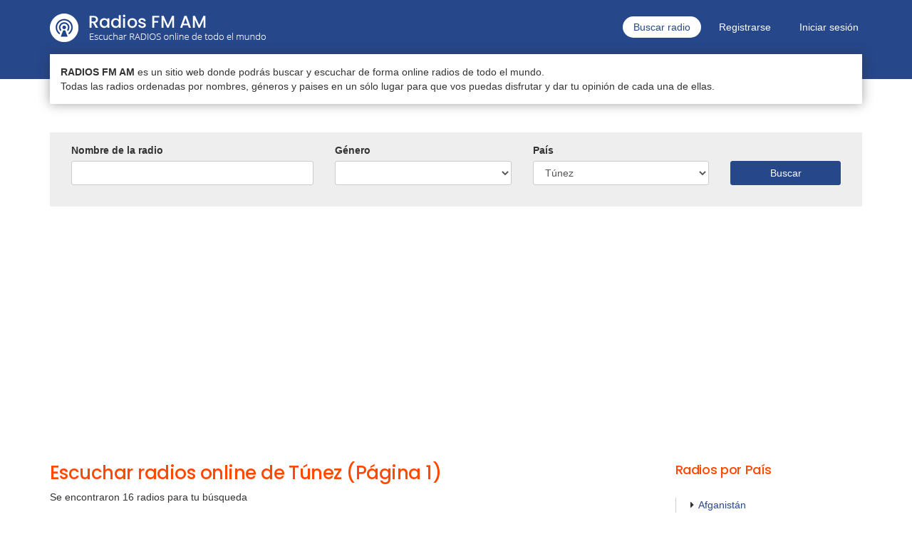

--- FILE ---
content_type: text/html; charset=UTF-8
request_url: https://radiosfmam.com.ar/pais/tunez
body_size: 7958
content:
<!DOCTYPE html>
<!-- /*!
* RadiosFMAM
*/ -->
<html lang="es">
<head>
	
	<meta charset="utf-8">
    <!--[if IE]><meta http-equiv="X-UA-Compatible" content="IE=edge,chrome=1"><![endif]-->    
    <meta name="viewport" content="width=device-width, initial-scale=1">
	<title>Escuchar radios online de Túnez (Página 1) | Radios FM AM</title>
    <meta name="description" content="Listado de radios de Túnez para escuchar online (Página 1). En RadiosFMAM podrás escuchar todas las radios online de Túnez desde cualquier dispositivo.">
    <meta name="keywords" content="escuchar radios Túnez, radios online de túnez, radios AM FM online Túnez" />	
    <meta name="Robots" content="ALL" />
	<meta name="Robots" content="INDEX,FOLLOW" />
	<!-- Favicon -->
	<link rel="apple-touch-icon" sizes="57x57" href="/images/favicon/apple-icon-57x57.png">
	<link rel="apple-touch-icon" sizes="60x60" href="/images/favicon/apple-icon-60x60.png">
	<link rel="apple-touch-icon" sizes="72x72" href="/images/favicon/apple-icon-72x72.png">
	<link rel="apple-touch-icon" sizes="76x76" href="/images/favicon/apple-icon-76x76.png">
	<link rel="apple-touch-icon" sizes="114x114" href="/images/favicon/apple-icon-114x114.png">
	<link rel="apple-touch-icon" sizes="120x120" href="/images/favicon/apple-icon-120x120.png">
	<link rel="apple-touch-icon" sizes="144x144" href="/images/favicon/apple-icon-144x144.png">
	<link rel="apple-touch-icon" sizes="152x152" href="/images/favicon/apple-icon-152x152.png">
	<link rel="apple-touch-icon" sizes="180x180" href="/images/favicon/apple-icon-180x180.png">
	<link rel="icon" type="image/png" sizes="192x192"  href="/images/favicon/android-icon-192x192.png">
	<link rel="icon" type="image/png" sizes="32x32" href="/images/favicon/favicon-32x32.png">
	<link rel="icon" type="image/png" sizes="96x96" href="/images/favicon/favicon-96x96.png">
	<link rel="icon" type="image/png" sizes="16x16" href="/images/favicon/favicon-16x16.png">
	<link rel="manifest" href="/images/favicon/manifest.json">
	<meta name="msapplication-TileColor" content="#ffffff">
	<meta name="msapplication-TileImage" content="/images/favicon/ms-icon-144x144.png">
	<meta name="theme-color" content="#ffffff">
	<!-- CSS -->
    <link href="/css/bootstrap.min.css" rel="stylesheet" media="screen">
    <link href="/css/font-awesome.min.css" rel="stylesheet" media="screen">
	<link href="/css/jquery.typeahead.css" rel="stylesheet" media="screen">
    <link href="https://fonts.googleapis.com/css2?family=Poppins:wght@500&display=swap" rel="stylesheet"> 
    <link href="/css/custom.css?v=0.13" rel="stylesheet" media="screen">
	<!-- HTML5 shim and Respond.js IE8 support of HTML5 elements and media queries -->
  	<!--[if lt IE 9]>
    	<script src="//cdnjs.cloudflare.com/ajax/libs/html5shiv/3.7/html5shiv.min.js"></script>
    	<script src="//cdnjs.cloudflare.com/ajax/libs/respond.js/1.1.0/respond.min.js"></script>
  	<![endif]-->
  	<!-- Google Analitycs -->
	<script>	
	  var _gaq = _gaq || [];
	  _gaq.push(["_setAccount", "UA-27532463-8"]);
	  _gaq.push(["_trackPageview"]);
	  (function() {
		var ga = document.createElement("script"); ga.type = "text/javascript"; ga.async = true;
		ga.src = ("https:" == document.location.protocol ? "https://ssl" : "http://www") + ".google-analytics.com/ga.js";
		var s = document.getElementsByTagName("script")[0]; s.parentNode.insertBefore(ga, s);
	  })();
	</script>  	
	   
</head>
<body>
	<div id="firstmenu">
    <div class="navbar-default navbar-static-top" role="navigation">
        <div class="container">
            <div class="navbar-header">
                <button type="button" class="navbar-toggle" data-toggle="collapse" data-target=".navbar-collapse">
                    <span class="sr-only">Menú</span>
                    <i class="fa fa-bars"></i>
                </button>
                <a class="navbar-brand" href="/">Radios FM AM</a>
                <a class="logo" href="/"><img src="/images/logo.png" alt="Radios FM AM | Escuchar RADIOS online de todo el mundo"></a>
            </div>
            <div class="collapse navbar-collapse">
                <ul class="nav navbar-nav navbar-right">
                    <li class="active"><a href="/buscar">Buscar radio</a></li>
					
						<li class=""><a href="/registrar">Registrarse</a></li>
						<li class=""><a href="/ingresar">Iniciar sesión</a></li>
						                        	
                </ul>
            </div>
		</div>
    </div>
</div>

<div class="boxintrocontainer">
    <div class="container">
        <div class="boxintro">
            <strong>RADIOS FM AM</strong> es un sitio web donde podrás buscar y escuchar de forma online radios de todo el mundo.<br>Todas las radios ordenadas por nombres, géneros y paises en un sólo lugar para que vos puedas disfrutar y dar tu opinión de cada una de ellas.
        </div>    
    </div>    
</div>    
    
    <div class="contenedor">
        <div class="container">
            <br><br>
            <div class="formBuscadorContainer">
                <form id="formBuscador" action="/buscar" method="get">
                    <div class="row">
                        <div class="col-sm-4">
                            <div class="form-group">
                                <label>Nombre de la radio</label>
                                <input name="q" class="form-control" type="text" value="">
                            </div>
                        </div>
                        <div class="col-sm-3">
                            <div class="form-group">
                                <label>Género</label>
                                <select name="generourl" class="form-control">
                                    <option value=""></option>
                                    <option value="00s" >00s</option><option value="10s" >10s</option><option value="20s" >20s</option><option value="24hs" >24hs</option><option value="30s" >30s</option><option value="40s" >40s</option><option value="50s" >50s</option><option value="60s" >60s</option><option value="70s" >70s</option><option value="80s" >80s</option><option value="90s" >90s</option><option value="actualidad" >Actualidad</option><option value="acustico" >Acústico</option><option value="adulto" >Adulto</option><option value="africana" >Africana</option><option value="agropecuaria" >Agropecuaria</option><option value="alternativa" >Alternativa</option><option value="ambiental" >Ambiental</option><option value="andina" >Andina</option><option value="anglo" >Anglo</option><option value="anime" >Animé</option><option value="arabica" >Arábica</option><option value="arte" >Arte</option><option value="asiatica" >Asiática</option><option value="astrologica" >Astrológica</option><option value="australiana" >Australiana</option><option value="autoayuda" >Autoayuda</option><option value="autoctona" >Autóctona</option><option value="automovilismo" >Automovilismo</option><option value="axe" >Axé</option><option value="bachata" >Bachata</option><option value="bailable" >Bailable</option><option value="balada" >Balada</option><option value="bambuco" >Bambuco</option><option value="barroco" >Barroco</option><option value="black" >Black</option><option value="bluegrass" >Bluegrass</option><option value="blues" >Blues</option><option value="boleros" >Boleros</option><option value="boliviana" >Boliviana</option><option value="bossa-nova" >Bossa Nova</option><option value="brasilera" >Brasilera</option><option value="breakbeat" >Breakbeat</option><option value="breakcore" >Breakcore</option><option value="britpop" >Britpop</option><option value="caribena" >Caribeña</option><option value="carnaval" >Carnaval</option><option value="catalana" >Catalana</option><option value="catolica" >Católica</option><option value="celta" >Celta</option><option value="chachacha" >Chachachá</option><option value="chamame" >Chamamé</option><option value="chamber" >Chamber</option><option value="champeta" >Champeta</option><option value="chill-out" >Chill out</option><option value="chillwave" >Chillwave</option><option value="ciencia" >Ciencia</option><option value="cine" >Cine</option><option value="clasica" >Clásica</option><option value="clasicos" >Clásicos</option><option value="colombiana" >Colombiana</option><option value="comedia" >Comedia</option><option value="comunitaria" >Comunitaria</option><option value="contemporanea" >Contemporánea</option><option value="coreana" >Coreana</option><option value="country" >Country</option><option value="cristiana" >Cristiana</option><option value="crossover" >Crossover</option><option value="cuarteto" >Cuarteto</option><option value="cubana" >Cubana</option><option value="cuentos" >Cuentos</option><option value="cultural" >Cultural</option><option value="cumbia" >Cumbia</option><option value="dance" >Dance</option><option value="dark" >Dark</option><option value="debate" >Debate</option><option value="deep-house" >Deep House</option><option value="dembow" >Dembow</option><option value="deportiva" >Deportiva</option><option value="disco" >Disco</option><option value="dj" >Dj</option><option value="downbeat" >Downbeat</option><option value="dub" >Dub</option><option value="ebm" >Ebm</option><option value="ecologia" >Ecología</option><option value="economia" >Economía</option><option value="educativa" >Educativa</option><option value="electronica" >Electrónica</option><option value="emo" >Emo</option><option value="emocional" >Emocional</option><option value="entretenimiento" >Entretenimiento</option><option value="esoterica" >Esotérica</option><option value="espectaculos" >Espectáculos</option><option value="espiritual" >Espiritual</option><option value="etnica" >Étnica</option><option value="eurodance" >Eurodance</option><option value="evangelica" >Evangélica</option><option value="experimental" >Experimental</option><option value="fiesta" >Fiesta</option><option value="flamenco" >Flamenco</option><option value="folklore" >Folklore</option><option value="funk" >Funk</option><option value="fusion" >Fusión</option><option value="gabber" >Gabber</option><option value="garage" >Garage</option><option value="glam" >Glam</option><option value="gospel" >Gospel</option><option value="gotica" >Gótica</option><option value="grunge" >Grunge</option><option value="grupera" >Grupera</option><option value="habanera" >Habanera</option><option value="hablada" >Hablada</option><option value="hard-rock" >Hard Rock</option><option value="hardcore" >Hardcore</option><option value="hawaina" >Hawaina</option><option value="heavy-metal" >Heavy Metal</option><option value="hip-hop" >Hip Hop</option><option value="hits" >Hits</option><option value="honky-tonk" >Honky Tonk</option><option value="house" >House</option><option value="humor" >Humor</option><option value="independiente" >Independiente</option><option value="indie" >Indie</option><option value="industrial" >Industrial</option><option value="infantil" >Infantil</option><option value="informativa" >Informativa</option><option value="instrumental" >Instrumental</option><option value="internacional" >Internacional</option><option value="italiana" >Italiana</option><option value="japonesa" >Japonesa</option><option value="jazz" >Jazz</option><option value="kizomba" >Kizomba</option><option value="latina" >Latina</option><option value="lentos" >Lentos</option><option value="literaria" >Literaria</option><option value="local" >Local</option><option value="locucion" >Locución</option><option value="magazine" >Magazine</option><option value="mambo" >Mambo</option><option value="mariachi" >Mariachi</option><option value="meditacion" >Meditación</option><option value="melodica" >Melódica</option><option value="merengue" >Merengue</option><option value="metal" >Metal</option><option value="mexicana" >Mexicana</option><option value="militar" >Militar</option><option value="misterio" >Misterio</option><option value="moderna" >Moderna</option><option value="mundial" >Mundial</option><option value="murga" >Murga</option><option value="musical" >Musical</option><option value="nacional" >Nacional</option><option value="new-age" >New Age</option><option value="new-wave" >New Wave</option><option value="noticias" >Noticias</option><option value="oldies" >Oldies</option><option value="opera" >Ópera</option><option value="oriental" >Oriental</option><option value="peruana" >Peruana</option><option value="podcast" >Podcast</option><option value="politica" >Política</option><option value="polka" >Polka</option><option value="pop" >Pop</option><option value="popular" >Popular</option><option value="progresivo" >Progresivo</option><option value="psicodelico" >Psicodélico</option><option value="publica" >Pública</option><option value="punk" >Punk</option><option value="rb" >R&B</option><option value="ranchera" >Ranchera</option><option value="rap" >Rap</option><option value="rave" >Rave</option><option value="reggae" >Reggae</option><option value="reggaeton" >Reggaetón</option><option value="regional" >Regional</option><option value="religiosa" >Religiosa</option><option value="remix" >Remix</option><option value="retro" >Retro</option><option value="rock" >Rock</option><option value="rock-clasico" >Rock Clásico</option><option value="rock-cristiano" >Rock Cristiano</option><option value="rock-nacional" >Rock Nacional</option><option value="romantica" >Romántica</option><option value="roots" >Roots</option><option value="rumba" >Rumba</option><option value="rural" >Rural</option><option value="salsa" >Salsa</option><option value="salud" >Salud</option><option value="samba" >Samba</option><option value="sertaneja" >Sertaneja</option><option value="shows" >Shows</option><option value="sinfonica" >Sinfónica</option><option value="ska" >Ska</option><option value="sociedad" >Sociedad</option><option value="soul" >Soul</option><option value="soundtracks" >Soundtracks</option><option value="swing" >Swing</option><option value="tango" >Tango</option><option value="tarot" >Tarot</option><option value="teatro" >Teatro</option><option value="techno" >Techno</option><option value="tecnologia" >Tecnología</option><option value="top-40" >Top 40</option><option value="trance" >Trance</option><option value="trap" >Trap</option><option value="trash" >Trash</option><option value="tribal" >Tribal</option><option value="trip-hop" >Trip Hop</option><option value="tropical" >Tropical</option><option value="turismo" >Turismo</option><option value="tv" >Tv</option><option value="underground" >Underground</option><option value="urbana" >Urbana</option><option value="vallenato" >Vallenato</option><option value="vanguardia" >Vanguardia</option><option value="variada" >Variada</option><option value="videojuegos" >Videojuegos</option><option value="zouk" >Zouk</option><option value="otra-radio" >Otra Radio</option>                                </select>
                            </div> 
                        </div>    
                        <div class="col-sm-3">
                            <div class="form-group">
                                <label>País</label>
                                <select name="paisurl" class="form-control">
                                    <option value=""></option>
                                    <option value="afganistan" >Afganistán</option><option value="albania" >Albania</option><option value="alemania" >Alemania</option><option value="andorra" >Andorra</option><option value="angola" >Angola</option><option value="antigua-y-barbuda" >Antigua y Barbuda</option><option value="arabia-saudita" >Arabia Saudita</option><option value="argelia" >Argelia</option><option value="argentina" >Argentina</option><option value="armenia" >Armenia</option><option value="australia" >Australia</option><option value="austria" >Austria</option><option value="azerbaiyan" >Azerbaiyán</option><option value="bahamas" >Bahamas</option><option value="barein" >Baréin</option><option value="banglades" >Bangladés</option><option value="barbados" >Barbados</option><option value="bielorrusia" >Bielorrusia</option><option value="belgica" >Bélgica</option><option value="belice" >Belice</option><option value="benin" >Benín</option><option value="butan" >Bután</option><option value="bolivia" >Bolivia</option><option value="bosniaherzegovina" >Bosnia-Herzegovina</option><option value="botsuana" >Botsuana</option><option value="brasil" >Brasil</option><option value="brunei" >Brunéi</option><option value="bulgaria" >Bulgaria</option><option value="burkina-faso" >Burkina Faso</option><option value="burundi" >Burundi</option><option value="cabo-verde" >Cabo Verde</option><option value="camboya" >Camboya</option><option value="camerun" >Camerún</option><option value="canada" >Canadá</option><option value="chad" >Chad</option><option value="republica-checa" >República Checa</option><option value="chile" >Chile</option><option value="china" >China</option><option value="chipre" >Chipre</option><option value="colombia" >Colombia</option><option value="comoras" >Comoras</option><option value="congo" >Congo</option><option value="republica-democratica-del-congo" >República Democrática del Congo</option><option value="corea-del-norte" >Corea del Norte</option><option value="corea-del-sur" >Corea del Sur</option><option value="costa-rica" >Costa Rica</option><option value="costa-de-marfil" >Costa de Marfil</option><option value="croacia" >Croacia</option><option value="cuba" >Cuba</option><option value="dinamarca" >Dinamarca</option><option value="yibuti" >Yibuti</option><option value="dominica" >Dominica</option><option value="ecuador" >Ecuador</option><option value="egipto" >Egipto</option><option value="el-salvador" >El Salvador</option><option value="emiratos-arabes-unidos" >Emiratos Árabes Unidos</option><option value="eritrea" >Eritrea</option><option value="eslovaquia" >Eslovaquia</option><option value="eslovenia" >Eslovenia</option><option value="espana" >España</option><option value="estados-unidos" >Estados Unidos</option><option value="estonia" >Estonia</option><option value="etiopia" >Etiopía</option><option value="fiyi" >Fiyi</option><option value="filipinas" >Filipinas</option><option value="finlandia" >Finlandia</option><option value="francia" >Francia</option><option value="gabon" >Gabón</option><option value="gambia" >Gambia</option><option value="georgia" >Georgia</option><option value="ghana" >Ghana</option><option value="granada" >Granada</option><option value="grecia" >Grecia</option><option value="guatemala" >Guatemala</option><option value="guinea" >Guinea</option><option value="guineabisau" >Guinea-Bisáu</option><option value="guinea-ecuatorial" >Guinea Ecuatorial</option><option value="guyana" >Guyana</option><option value="haiti" >Haití</option><option value="honduras" >Honduras</option><option value="hungria" >Hungría</option><option value="india" >India</option><option value="indonesia" >Indonesia</option><option value="iran" >Irán</option><option value="irak" >Irak</option><option value="irlanda" >Irlanda</option><option value="islandia" >Islandia</option><option value="israel" >Israel</option><option value="italia" >Italia</option><option value="jamaica" >Jamaica</option><option value="japon" >Japón</option><option value="jordania" >Jordania</option><option value="kazajistan" >Kazajistán</option><option value="kenia" >Kenia</option><option value="kirguistan" >Kirguistán</option><option value="kiribati" >Kiribati</option><option value="kuwait" >Kuwait</option><option value="laos" >Laos</option><option value="lesoto" >Lesoto</option><option value="letonia" >Letonia</option><option value="libano" >Líbano</option><option value="liberia" >Liberia</option><option value="libia" >Libia</option><option value="liechtenstein" >Liechtenstein</option><option value="lituania" >Lituania</option><option value="luxemburgo" >Luxemburgo</option><option value="macedonia-del-norte" >Macedonia del Norte</option><option value="madagascar" >Madagascar</option><option value="malasia" >Malasia</option><option value="malaui" >Malaui</option><option value="maldivas" >Maldivas</option><option value="mali" >Mali</option><option value="malta" >Malta</option><option value="marruecos" >Marruecos</option><option value="islas-marshall" >Islas Marshall</option><option value="mauricio" >Mauricio</option><option value="mauritania" >Mauritania</option><option value="mexico" >México</option><option value="micronesia" >Micronesia</option><option value="moldavia" >Moldavia</option><option value="monaco" >Mónaco</option><option value="mongolia" >Mongolia</option><option value="montenegro" >Montenegro</option><option value="mozambique" >Mozambique</option><option value="birmania" >Birmania</option><option value="namibia" >Namibia</option><option value="nauru" >Nauru</option><option value="nepal" >Nepal</option><option value="nicaragua" >Nicaragua</option><option value="niger" >Níger</option><option value="nigeria" >Nigeria</option><option value="noruega" >Noruega</option><option value="nueva-zelanda" >Nueva Zelanda</option><option value="oman" >Omán</option><option value="paises-bajos" >Países Bajos</option><option value="pakistan" >Pakistán</option><option value="palaos" >Palaos</option><option value="panama" >Panamá</option><option value="papua-nueva-guinea" >Papúa Nueva Guinea</option><option value="paraguay" >Paraguay</option><option value="peru" >Perú</option><option value="polonia" >Polonia</option><option value="portugal" >Portugal</option><option value="catar" >Catar</option><option value="reino-unido" >Reino Unido</option><option value="republica-centroafricana" >República Centroafricana</option><option value="republica-dominicana" >República Dominicana</option><option value="rumania" >Rumanía</option><option value="rusia" >Rusia</option><option value="ruanda" >Ruanda</option><option value="san-cristobal-y-nieves" >San Cristóbal y Nieves</option><option value="islas-salomon" >Islas Salomón</option><option value="samoa" >Samoa</option><option value="san-marino" >San Marino</option><option value="santa-lucia" >Santa Lucía</option><option value="ciudad-del-vaticano" >Ciudad del Vaticano</option><option value="santo-tome-y-principe" >Santo Tomé y Príncipe</option><option value="san-vicente-y-las-granadinas" >San Vicente y las Granadinas</option><option value="senegal" >Senegal</option><option value="serbia" >Serbia</option><option value="seychelles" >Seychelles</option><option value="sierra-leona" >Sierra Leona</option><option value="singapur" >Singapur</option><option value="siria" >Siria</option><option value="somalia" >Somalia</option><option value="sri-lanka" >Sri Lanka</option><option value="sudafrica" >Sudáfrica</option><option value="sudan" >Sudán</option><option value="sudan-del-sur" >Sudán del Sur</option><option value="suecia" >Suecia</option><option value="suiza" >Suiza</option><option value="surinam" >Surinam</option><option value="suazilandia" >Suazilandia</option><option value="tailandia" >Tailandia</option><option value="tanzania" >Tanzania</option><option value="tayikistan" >Tayikistán</option><option value="timor-oriental" >Timor Oriental</option><option value="togo" >Togo</option><option value="tonga" >Tonga</option><option value="trinidad-y-tobago" >Trinidad y Tobago</option><option value="tunez" selected>Túnez</option><option value="turkmenistan" >Turkmenistán</option><option value="turquia" >Turquía</option><option value="tuvalu" >Tuvalu</option><option value="ucrania" >Ucrania</option><option value="uganda" >Uganda</option><option value="uruguay" >Uruguay</option><option value="uzbekistan" >Uzbekistán</option><option value="vanuatu" >Vanuatu</option><option value="venezuela" >Venezuela</option><option value="vietnam" >Vietnam</option><option value="yemen" >Yemen</option><option value="zambia" >Zambia</option><option value="zimbabue" >Zimbabue</option><option value="otro" >Otro</option>                                </select>
                            </div> 
                        </div>
                        <div class="col-sm-2">
                            <label>&nbsp;</label>
                            <div class="form-buttons">
                                <button type="submit" class="btn btn-primary btn-block">Buscar</button>
                            </div>    
                        </div>    
                    </div>
                </form>
            </div>    
        </div>

        <div class="container">
            <br><br><br>
            <div class="row">
                <div class="col-sm-9">
                    <h1 class="displaynone">Radios FM AM</h1>
                    <h2 class="h1">Escuchar radios online de Túnez (Página 1)</h2>                   
                                        <p>Se encontraron 16 radios para tu búsqueda</p>
                    <br><br>
                    
                        <div class="radiobox">
                            <a class="imgcontainer" href="/radio/865/cap-fm-fm-105.6-toktogul-tunisia-tunez">
                                <img src="/files/8/6/5/865-6759.jpg" alt="Radio: CAP FM - FM 105.6" loading="lazy">
                            </a>
                            <h3 class="nombre">CAP FM - FM 105.6</h3>
                            <div class="ubicacion"><i class="fa fa-map-marker"></i>Toktogul, Tunisia, <a href="/pais/tunez">Túnez</a></div>
                            <div class="generos">
                            <a href="/genero/variada"><span class="displaynone">Radios </span>Variada</a> - <a href="/genero/informativa"><span class="displaynone">Radios </span>Informativa</a> - <a href="/genero/entretenimiento"><span class="displaynone">Radios </span>Entretenimiento</a> - 
                            </div>
                            <a href="/radio/865/cap-fm-fm-105.6-toktogul-tunisia-tunez" class="escuchar">Escuchar CAP FM - FM 105.6 online</a>
                        </div>
                        
                        <div class="radiobox">
                            <a class="imgcontainer" href="/radio/7192/jawhara-fm-tunez">
                                <img src="/images/default.png" alt="Radio: Jawhara fm" loading="lazy">
                            </a>
                            <h3 class="nombre">Jawhara fm</h3>
                            <div class="ubicacion"><i class="fa fa-map-marker"></i><a href="/pais/tunez">Túnez</a></div>
                            <div class="generos">
                            <a href="/genero/variada"><span class="displaynone">Radios </span>Variada</a> - 
                            </div>
                            <a href="/radio/7192/jawhara-fm-tunez" class="escuchar">Escuchar Jawhara fm online</a>
                        </div>
                        
                        <div class="radiobox">
                            <a class="imgcontainer" href="/radio/8509/mosaique-tunez">
                                <img src="/images/default.png" alt="Radio: Mosaique" loading="lazy">
                            </a>
                            <h3 class="nombre">Mosaique</h3>
                            <div class="ubicacion"><i class="fa fa-map-marker"></i><a href="/pais/tunez">Túnez</a></div>
                            <div class="generos">
                            <a href="/genero/variada"><span class="displaynone">Radios </span>Variada</a> - 
                            </div>
                            <a href="/radio/8509/mosaique-tunez" class="escuchar">Escuchar Mosaique online</a>
                        </div>
                        
                        <div class="radiobox">
                            <a class="imgcontainer" href="/radio/9775/radio-express-fm-tunez">
                                <img src="/images/default.png" alt="Radio: Radio Express FM" loading="lazy">
                            </a>
                            <h3 class="nombre">Radio Express FM</h3>
                            <div class="ubicacion"><i class="fa fa-map-marker"></i><a href="/pais/tunez">Túnez</a></div>
                            <div class="generos">
                            <a href="/genero/variada"><span class="displaynone">Radios </span>Variada</a> - 
                            </div>
                            <a href="/radio/9775/radio-express-fm-tunez" class="escuchar">Escuchar Radio Express FM online</a>
                        </div>
                        
                        <div class="radiobox">
                            <a class="imgcontainer" href="/radio/9997/radio-kalima-tunez">
                                <img src="/images/default.png" alt="Radio: Radio Kalima" loading="lazy">
                            </a>
                            <h3 class="nombre">Radio Kalima</h3>
                            <div class="ubicacion"><i class="fa fa-map-marker"></i><a href="/pais/tunez">Túnez</a></div>
                            <div class="generos">
                            <a href="/genero/variada"><span class="displaynone">Radios </span>Variada</a> - 
                            </div>
                            <a href="/radio/9997/radio-kalima-tunez" class="escuchar">Escuchar Radio Kalima online</a>
                        </div>
                        
                        <div class="radiobox">
                            <a class="imgcontainer" href="/radio/10645/radio-tunisienne-chaine-internationale-tunez">
                                <img src="/images/default.png" alt="Radio: Radio Tunisienne Chaine Internationale" loading="lazy">
                            </a>
                            <h3 class="nombre">Radio Tunisienne Chaine Internationale</h3>
                            <div class="ubicacion"><i class="fa fa-map-marker"></i><a href="/pais/tunez">Túnez</a></div>
                            <div class="generos">
                            <a href="/genero/variada"><span class="displaynone">Radios </span>Variada</a> - 
                            </div>
                            <a href="/radio/10645/radio-tunisienne-chaine-internationale-tunez" class="escuchar">Escuchar Radio Tunisienne Chaine Internationale online</a>
                        </div>
                        
                        <div class="radiobox">
                            <a class="imgcontainer" href="/radio/10646/radio-tunisienne-culturelle-tunez">
                                <img src="/images/default.png" alt="Radio: Radio Tunisienne Culturelle" loading="lazy">
                            </a>
                            <h3 class="nombre">Radio Tunisienne Culturelle</h3>
                            <div class="ubicacion"><i class="fa fa-map-marker"></i><a href="/pais/tunez">Túnez</a></div>
                            <div class="generos">
                            <a href="/genero/variada"><span class="displaynone">Radios </span>Variada</a> - 
                            </div>
                            <a href="/radio/10646/radio-tunisienne-culturelle-tunez" class="escuchar">Escuchar Radio Tunisienne Culturelle online</a>
                        </div>
                        
                        <div class="radiobox">
                            <a class="imgcontainer" href="/radio/10647/radio-tunisienne-gafsa-tunez">
                                <img src="/images/default.png" alt="Radio: Radio Tunisienne Gafsa" loading="lazy">
                            </a>
                            <h3 class="nombre">Radio Tunisienne Gafsa</h3>
                            <div class="ubicacion"><i class="fa fa-map-marker"></i><a href="/pais/tunez">Túnez</a></div>
                            <div class="generos">
                            <a href="/genero/variada"><span class="displaynone">Radios </span>Variada</a> - 
                            </div>
                            <a href="/radio/10647/radio-tunisienne-gafsa-tunez" class="escuchar">Escuchar Radio Tunisienne Gafsa online</a>
                        </div>
                        
                        <div class="radiobox">
                            <a class="imgcontainer" href="/radio/10648/radio-tunisienne-jeunes-tunez">
                                <img src="/images/default.png" alt="Radio: Radio Tunisienne Jeunes" loading="lazy">
                            </a>
                            <h3 class="nombre">Radio Tunisienne Jeunes</h3>
                            <div class="ubicacion"><i class="fa fa-map-marker"></i><a href="/pais/tunez">Túnez</a></div>
                            <div class="generos">
                            <a href="/genero/variada"><span class="displaynone">Radios </span>Variada</a> - 
                            </div>
                            <a href="/radio/10648/radio-tunisienne-jeunes-tunez" class="escuchar">Escuchar Radio Tunisienne Jeunes online</a>
                        </div>
                        
                        <div class="radiobox">
                            <a class="imgcontainer" href="/radio/10649/radio-tunisienne-kef-tunez">
                                <img src="/images/default.png" alt="Radio: Radio Tunisienne Kef" loading="lazy">
                            </a>
                            <h3 class="nombre">Radio Tunisienne Kef</h3>
                            <div class="ubicacion"><i class="fa fa-map-marker"></i><a href="/pais/tunez">Túnez</a></div>
                            <div class="generos">
                            <a href="/genero/variada"><span class="displaynone">Radios </span>Variada</a> - 
                            </div>
                            <a href="/radio/10649/radio-tunisienne-kef-tunez" class="escuchar">Escuchar Radio Tunisienne Kef online</a>
                        </div>
                        
                        <div class="radiobox">
                            <a class="imgcontainer" href="/radio/10650/radio-tunisienne-monastir-tunez">
                                <img src="/images/default.png" alt="Radio: Radio Tunisienne Monastir" loading="lazy">
                            </a>
                            <h3 class="nombre">Radio Tunisienne Monastir</h3>
                            <div class="ubicacion"><i class="fa fa-map-marker"></i><a href="/pais/tunez">Túnez</a></div>
                            <div class="generos">
                            <a href="/genero/variada"><span class="displaynone">Radios </span>Variada</a> - 
                            </div>
                            <a href="/radio/10650/radio-tunisienne-monastir-tunez" class="escuchar">Escuchar Radio Tunisienne Monastir online</a>
                        </div>
                        
                        <div class="radiobox">
                            <a class="imgcontainer" href="/radio/10651/radio-tunisienne-nationale-tunez">
                                <img src="/images/default.png" alt="Radio: Radio Tunisienne Nationale" loading="lazy">
                            </a>
                            <h3 class="nombre">Radio Tunisienne Nationale</h3>
                            <div class="ubicacion"><i class="fa fa-map-marker"></i><a href="/pais/tunez">Túnez</a></div>
                            <div class="generos">
                            <a href="/genero/variada"><span class="displaynone">Radios </span>Variada</a> - 
                            </div>
                            <a href="/radio/10651/radio-tunisienne-nationale-tunez" class="escuchar">Escuchar Radio Tunisienne Nationale online</a>
                        </div>
                        
                        <div class="radiobox">
                            <a class="imgcontainer" href="/radio/10652/radio-tunisienne-sfax-tunez">
                                <img src="/images/default.png" alt="Radio: Radio Tunisienne Sfax" loading="lazy">
                            </a>
                            <h3 class="nombre">Radio Tunisienne Sfax</h3>
                            <div class="ubicacion"><i class="fa fa-map-marker"></i><a href="/pais/tunez">Túnez</a></div>
                            <div class="generos">
                            <a href="/genero/variada"><span class="displaynone">Radios </span>Variada</a> - 
                            </div>
                            <a href="/radio/10652/radio-tunisienne-sfax-tunez" class="escuchar">Escuchar Radio Tunisienne Sfax online</a>
                        </div>
                        
                        <div class="radiobox">
                            <a class="imgcontainer" href="/radio/10653/radio-tunisienne-tataouine-tunez">
                                <img src="/images/default.png" alt="Radio: Radio Tunisienne Tataouine" loading="lazy">
                            </a>
                            <h3 class="nombre">Radio Tunisienne Tataouine</h3>
                            <div class="ubicacion"><i class="fa fa-map-marker"></i><a href="/pais/tunez">Túnez</a></div>
                            <div class="generos">
                            <a href="/genero/variada"><span class="displaynone">Radios </span>Variada</a> - 
                            </div>
                            <a href="/radio/10653/radio-tunisienne-tataouine-tunez" class="escuchar">Escuchar Radio Tunisienne Tataouine online</a>
                        </div>
                        
                        <div class="radiobox">
                            <a class="imgcontainer" href="/radio/11261/shems-fm-tunez">
                                <img src="/images/default.png" alt="Radio: Shems fm" loading="lazy">
                            </a>
                            <h3 class="nombre">Shems fm</h3>
                            <div class="ubicacion"><i class="fa fa-map-marker"></i><a href="/pais/tunez">Túnez</a></div>
                            <div class="generos">
                            <a href="/genero/variada"><span class="displaynone">Radios </span>Variada</a> - 
                            </div>
                            <a href="/radio/11261/shems-fm-tunez" class="escuchar">Escuchar Shems fm online</a>
                        </div>
                        
                        <div class="radiobox">
                            <a class="imgcontainer" href="/radio/13237/zitouna-fm-tunez">
                                <img src="/images/default.png" alt="Radio: Zitouna fm" loading="lazy">
                            </a>
                            <h3 class="nombre">Zitouna fm</h3>
                            <div class="ubicacion"><i class="fa fa-map-marker"></i><a href="/pais/tunez">Túnez</a></div>
                            <div class="generos">
                            <a href="/genero/variada"><span class="displaynone">Radios </span>Variada</a> - 
                            </div>
                            <a href="/radio/13237/zitouna-fm-tunez" class="escuchar">Escuchar Zitouna fm online</a>
                        </div>
                        <ul class="pagination"><li class="disabled"><span>&laquo;</span></li><li class="active"><span>1<span class="sr-only">1</span></span></li><li class="disabled"><span>&raquo;</span></li></ul>                    <br><br><br>
                    <h3 class="h1">¿Tenés una radio? Publicala gratis</h3>
                    <p>Si tenés una radio AM, FM o web, podés publicarla gratis, fácil y rápido.</p>
                    <a class="btn btn-primary" href="/registrar">Publicar radio</a><br>
                    <br><br>
                    <script async src="https://pagead2.googlesyndication.com/pagead/js/adsbygoogle.js"></script>
                    <!-- Radiosfmam - Enlaces adaptables -->
                    <ins class="adsbygoogle"
                         style="display:block"
                         data-ad-client="ca-pub-8964122012610009"
                         data-ad-slot="8384264315"
                         data-ad-format="link"
                         data-full-width-responsive="true"></ins>
                    <script>
                         (adsbygoogle = window.adsbygoogle || []).push({});
                    </script>
                    <br><br>
                </div>
                <div class="col-sm-3">
                    <h4 class="h3">Radios por País</h4>
                    <br>
                    <ul class="ulpaises">
                        <li><i class="fa fa-caret-right" aria-hidden="true"></i><a href="/pais/afganistan">Afganistán</a></li><li><i class="fa fa-caret-right" aria-hidden="true"></i><a href="/pais/albania">Albania</a></li><li><i class="fa fa-caret-right" aria-hidden="true"></i><a href="/pais/alemania">Alemania</a></li><li><i class="fa fa-caret-right" aria-hidden="true"></i><a href="/pais/andorra">Andorra</a></li><li><i class="fa fa-caret-right" aria-hidden="true"></i><a href="/pais/angola">Angola</a></li><li><i class="fa fa-caret-right" aria-hidden="true"></i><a href="/pais/antigua-y-barbuda">Antigua y Barbuda</a></li><li><i class="fa fa-caret-right" aria-hidden="true"></i><a href="/pais/arabia-saudita">Arabia Saudita</a></li><li><i class="fa fa-caret-right" aria-hidden="true"></i><a href="/pais/argelia">Argelia</a></li><li><i class="fa fa-caret-right" aria-hidden="true"></i><a href="/pais/argentina">Argentina</a></li><li><i class="fa fa-caret-right" aria-hidden="true"></i><a href="/pais/armenia">Armenia</a></li><li><i class="fa fa-caret-right" aria-hidden="true"></i><a href="/pais/australia">Australia</a></li><li><i class="fa fa-caret-right" aria-hidden="true"></i><a href="/pais/austria">Austria</a></li><li><i class="fa fa-caret-right" aria-hidden="true"></i><a href="/pais/azerbaiyan">Azerbaiyán</a></li><li><i class="fa fa-caret-right" aria-hidden="true"></i><a href="/pais/bahamas">Bahamas</a></li><li><i class="fa fa-caret-right" aria-hidden="true"></i><a href="/pais/banglades">Bangladés</a></li><li><i class="fa fa-caret-right" aria-hidden="true"></i><a href="/pais/barbados">Barbados</a></li><li><i class="fa fa-caret-right" aria-hidden="true"></i><a href="/pais/barein">Baréin</a></li><li><i class="fa fa-caret-right" aria-hidden="true"></i><a href="/pais/belgica">Bélgica</a></li><li><i class="fa fa-caret-right" aria-hidden="true"></i><a href="/pais/belice">Belice</a></li><li><i class="fa fa-caret-right" aria-hidden="true"></i><a href="/pais/benin">Benín</a></li><li><i class="fa fa-caret-right" aria-hidden="true"></i><a href="/pais/bielorrusia">Bielorrusia</a></li><li><i class="fa fa-caret-right" aria-hidden="true"></i><a href="/pais/birmania">Birmania</a></li><li><i class="fa fa-caret-right" aria-hidden="true"></i><a href="/pais/bolivia">Bolivia</a></li><li><i class="fa fa-caret-right" aria-hidden="true"></i><a href="/pais/bosniaherzegovina">Bosnia-Herzegovina</a></li><li><i class="fa fa-caret-right" aria-hidden="true"></i><a href="/pais/botsuana">Botsuana</a></li><li><i class="fa fa-caret-right" aria-hidden="true"></i><a href="/pais/brasil">Brasil</a></li><li><i class="fa fa-caret-right" aria-hidden="true"></i><a href="/pais/brunei">Brunéi</a></li><li><i class="fa fa-caret-right" aria-hidden="true"></i><a href="/pais/bulgaria">Bulgaria</a></li><li><i class="fa fa-caret-right" aria-hidden="true"></i><a href="/pais/burkina-faso">Burkina Faso</a></li><li><i class="fa fa-caret-right" aria-hidden="true"></i><a href="/pais/burundi">Burundi</a></li><li><i class="fa fa-caret-right" aria-hidden="true"></i><a href="/pais/cabo-verde">Cabo Verde</a></li><li><i class="fa fa-caret-right" aria-hidden="true"></i><a href="/pais/camboya">Camboya</a></li><li><i class="fa fa-caret-right" aria-hidden="true"></i><a href="/pais/camerun">Camerún</a></li><li><i class="fa fa-caret-right" aria-hidden="true"></i><a href="/pais/canada">Canadá</a></li><li><i class="fa fa-caret-right" aria-hidden="true"></i><a href="/pais/catar">Catar</a></li><li><i class="fa fa-caret-right" aria-hidden="true"></i><a href="/pais/chile">Chile</a></li><li><i class="fa fa-caret-right" aria-hidden="true"></i><a href="/pais/china">China</a></li><li><i class="fa fa-caret-right" aria-hidden="true"></i><a href="/pais/chipre">Chipre</a></li><li><i class="fa fa-caret-right" aria-hidden="true"></i><a href="/pais/ciudad-del-vaticano">Ciudad del Vaticano</a></li><li><i class="fa fa-caret-right" aria-hidden="true"></i><a href="/pais/colombia">Colombia</a></li><li><i class="fa fa-caret-right" aria-hidden="true"></i><a href="/pais/corea-del-norte">Corea del Norte</a></li><li><i class="fa fa-caret-right" aria-hidden="true"></i><a href="/pais/corea-del-sur">Corea del Sur</a></li><li><i class="fa fa-caret-right" aria-hidden="true"></i><a href="/pais/costa-de-marfil">Costa de Marfil</a></li><li><i class="fa fa-caret-right" aria-hidden="true"></i><a href="/pais/costa-rica">Costa Rica</a></li><li><i class="fa fa-caret-right" aria-hidden="true"></i><a href="/pais/croacia">Croacia</a></li><li><i class="fa fa-caret-right" aria-hidden="true"></i><a href="/pais/cuba">Cuba</a></li><li><i class="fa fa-caret-right" aria-hidden="true"></i><a href="/pais/dinamarca">Dinamarca</a></li><li><i class="fa fa-caret-right" aria-hidden="true"></i><a href="/pais/dominica">Dominica</a></li><li><i class="fa fa-caret-right" aria-hidden="true"></i><a href="/pais/ecuador">Ecuador</a></li><li><i class="fa fa-caret-right" aria-hidden="true"></i><a href="/pais/egipto">Egipto</a></li><li><i class="fa fa-caret-right" aria-hidden="true"></i><a href="/pais/el-salvador">El Salvador</a></li><li><i class="fa fa-caret-right" aria-hidden="true"></i><a href="/pais/emiratos-arabes-unidos">Emiratos Árabes Unidos</a></li><li><i class="fa fa-caret-right" aria-hidden="true"></i><a href="/pais/eritrea">Eritrea</a></li><li><i class="fa fa-caret-right" aria-hidden="true"></i><a href="/pais/eslovaquia">Eslovaquia</a></li><li><i class="fa fa-caret-right" aria-hidden="true"></i><a href="/pais/eslovenia">Eslovenia</a></li><li><i class="fa fa-caret-right" aria-hidden="true"></i><a href="/pais/espana">España</a></li><li><i class="fa fa-caret-right" aria-hidden="true"></i><a href="/pais/estados-unidos">Estados Unidos</a></li><li><i class="fa fa-caret-right" aria-hidden="true"></i><a href="/pais/estonia">Estonia</a></li><li><i class="fa fa-caret-right" aria-hidden="true"></i><a href="/pais/etiopia">Etiopía</a></li><li><i class="fa fa-caret-right" aria-hidden="true"></i><a href="/pais/filipinas">Filipinas</a></li><li><i class="fa fa-caret-right" aria-hidden="true"></i><a href="/pais/finlandia">Finlandia</a></li><li><i class="fa fa-caret-right" aria-hidden="true"></i><a href="/pais/fiyi">Fiyi</a></li><li><i class="fa fa-caret-right" aria-hidden="true"></i><a href="/pais/francia">Francia</a></li><li><i class="fa fa-caret-right" aria-hidden="true"></i><a href="/pais/gambia">Gambia</a></li><li><i class="fa fa-caret-right" aria-hidden="true"></i><a href="/pais/georgia">Georgia</a></li><li><i class="fa fa-caret-right" aria-hidden="true"></i><a href="/pais/ghana">Ghana</a></li><li><i class="fa fa-caret-right" aria-hidden="true"></i><a href="/pais/granada">Granada</a></li><li><i class="fa fa-caret-right" aria-hidden="true"></i><a href="/pais/grecia">Grecia</a></li><li><i class="fa fa-caret-right" aria-hidden="true"></i><a href="/pais/guatemala">Guatemala</a></li><li><i class="fa fa-caret-right" aria-hidden="true"></i><a href="/pais/guyana">Guyana</a></li><li><i class="fa fa-caret-right" aria-hidden="true"></i><a href="/pais/haiti">Haití</a></li><li><i class="fa fa-caret-right" aria-hidden="true"></i><a href="/pais/honduras">Honduras</a></li><li><i class="fa fa-caret-right" aria-hidden="true"></i><a href="/pais/hungria">Hungría</a></li><li><i class="fa fa-caret-right" aria-hidden="true"></i><a href="/pais/india">India</a></li><li><i class="fa fa-caret-right" aria-hidden="true"></i><a href="/pais/indonesia">Indonesia</a></li><li><i class="fa fa-caret-right" aria-hidden="true"></i><a href="/pais/irak">Irak</a></li><li><i class="fa fa-caret-right" aria-hidden="true"></i><a href="/pais/iran">Irán</a></li><li><i class="fa fa-caret-right" aria-hidden="true"></i><a href="/pais/irlanda">Irlanda</a></li><li><i class="fa fa-caret-right" aria-hidden="true"></i><a href="/pais/islandia">Islandia</a></li><li><i class="fa fa-caret-right" aria-hidden="true"></i><a href="/pais/israel">Israel</a></li><li><i class="fa fa-caret-right" aria-hidden="true"></i><a href="/pais/italia">Italia</a></li><li><i class="fa fa-caret-right" aria-hidden="true"></i><a href="/pais/jamaica">Jamaica</a></li><li><i class="fa fa-caret-right" aria-hidden="true"></i><a href="/pais/japon">Japón</a></li><li><i class="fa fa-caret-right" aria-hidden="true"></i><a href="/pais/jordania">Jordania</a></li><li><i class="fa fa-caret-right" aria-hidden="true"></i><a href="/pais/kazajistan">Kazajistán</a></li><li><i class="fa fa-caret-right" aria-hidden="true"></i><a href="/pais/kenia">Kenia</a></li><li><i class="fa fa-caret-right" aria-hidden="true"></i><a href="/pais/kuwait">Kuwait</a></li><li><i class="fa fa-caret-right" aria-hidden="true"></i><a href="/pais/laos">Laos</a></li><li><i class="fa fa-caret-right" aria-hidden="true"></i><a href="/pais/letonia">Letonia</a></li><li><i class="fa fa-caret-right" aria-hidden="true"></i><a href="/pais/libano">Líbano</a></li><li><i class="fa fa-caret-right" aria-hidden="true"></i><a href="/pais/liberia">Liberia</a></li><li><i class="fa fa-caret-right" aria-hidden="true"></i><a href="/pais/libia">Libia</a></li><li><i class="fa fa-caret-right" aria-hidden="true"></i><a href="/pais/liechtenstein">Liechtenstein</a></li><li><i class="fa fa-caret-right" aria-hidden="true"></i><a href="/pais/lituania">Lituania</a></li><li><i class="fa fa-caret-right" aria-hidden="true"></i><a href="/pais/luxemburgo">Luxemburgo</a></li><li><i class="fa fa-caret-right" aria-hidden="true"></i><a href="/pais/macedonia-del-norte">Macedonia del Norte</a></li><li><i class="fa fa-caret-right" aria-hidden="true"></i><a href="/pais/madagascar">Madagascar</a></li><li><i class="fa fa-caret-right" aria-hidden="true"></i><a href="/pais/malasia">Malasia</a></li><li><i class="fa fa-caret-right" aria-hidden="true"></i><a href="/pais/malaui">Malaui</a></li><li><i class="fa fa-caret-right" aria-hidden="true"></i><a href="/pais/maldivas">Maldivas</a></li><li><i class="fa fa-caret-right" aria-hidden="true"></i><a href="/pais/mali">Mali</a></li><li><i class="fa fa-caret-right" aria-hidden="true"></i><a href="/pais/malta">Malta</a></li><li><i class="fa fa-caret-right" aria-hidden="true"></i><a href="/pais/marruecos">Marruecos</a></li><li><i class="fa fa-caret-right" aria-hidden="true"></i><a href="/pais/mauricio">Mauricio</a></li><li><i class="fa fa-caret-right" aria-hidden="true"></i><a href="/pais/mexico">México</a></li><li><i class="fa fa-caret-right" aria-hidden="true"></i><a href="/pais/micronesia">Micronesia</a></li><li><i class="fa fa-caret-right" aria-hidden="true"></i><a href="/pais/moldavia">Moldavia</a></li><li><i class="fa fa-caret-right" aria-hidden="true"></i><a href="/pais/monaco">Mónaco</a></li><li><i class="fa fa-caret-right" aria-hidden="true"></i><a href="/pais/montenegro">Montenegro</a></li><li><i class="fa fa-caret-right" aria-hidden="true"></i><a href="/pais/mozambique">Mozambique</a></li><li><i class="fa fa-caret-right" aria-hidden="true"></i><a href="/pais/namibia">Namibia</a></li><li><i class="fa fa-caret-right" aria-hidden="true"></i><a href="/pais/nepal">Nepal</a></li><li><i class="fa fa-caret-right" aria-hidden="true"></i><a href="/pais/nicaragua">Nicaragua</a></li><li><i class="fa fa-caret-right" aria-hidden="true"></i><a href="/pais/nigeria">Nigeria</a></li><li><i class="fa fa-caret-right" aria-hidden="true"></i><a href="/pais/noruega">Noruega</a></li><li><i class="fa fa-caret-right" aria-hidden="true"></i><a href="/pais/nueva-zelanda">Nueva Zelanda</a></li><li><i class="fa fa-caret-right" aria-hidden="true"></i><a href="/pais/oman">Omán</a></li><li><i class="fa fa-caret-right" aria-hidden="true"></i><a href="/pais/otro">Otro</a></li><li><i class="fa fa-caret-right" aria-hidden="true"></i><a href="/pais/paises-bajos">Países Bajos</a></li><li><i class="fa fa-caret-right" aria-hidden="true"></i><a href="/pais/pakistan">Pakistán</a></li><li><i class="fa fa-caret-right" aria-hidden="true"></i><a href="/pais/panama">Panamá</a></li><li><i class="fa fa-caret-right" aria-hidden="true"></i><a href="/pais/paraguay">Paraguay</a></li><li><i class="fa fa-caret-right" aria-hidden="true"></i><a href="/pais/peru">Perú</a></li><li><i class="fa fa-caret-right" aria-hidden="true"></i><a href="/pais/polonia">Polonia</a></li><li><i class="fa fa-caret-right" aria-hidden="true"></i><a href="/pais/portugal">Portugal</a></li><li><i class="fa fa-caret-right" aria-hidden="true"></i><a href="/pais/reino-unido">Reino Unido</a></li><li><i class="fa fa-caret-right" aria-hidden="true"></i><a href="/pais/republica-checa">República Checa</a></li><li><i class="fa fa-caret-right" aria-hidden="true"></i><a href="/pais/republica-democratica-del-congo">República Democrática del Congo</a></li><li><i class="fa fa-caret-right" aria-hidden="true"></i><a href="/pais/republica-dominicana">República Dominicana</a></li><li><i class="fa fa-caret-right" aria-hidden="true"></i><a href="/pais/ruanda">Ruanda</a></li><li><i class="fa fa-caret-right" aria-hidden="true"></i><a href="/pais/rumania">Rumanía</a></li><li><i class="fa fa-caret-right" aria-hidden="true"></i><a href="/pais/rusia">Rusia</a></li><li><i class="fa fa-caret-right" aria-hidden="true"></i><a href="/pais/san-cristobal-y-nieves">San Cristóbal y Nieves</a></li><li><i class="fa fa-caret-right" aria-hidden="true"></i><a href="/pais/san-vicente-y-las-granadinas">San Vicente y las Granadinas</a></li><li><i class="fa fa-caret-right" aria-hidden="true"></i><a href="/pais/santa-lucia">Santa Lucía</a></li><li><i class="fa fa-caret-right" aria-hidden="true"></i><a href="/pais/senegal">Senegal</a></li><li><i class="fa fa-caret-right" aria-hidden="true"></i><a href="/pais/serbia">Serbia</a></li><li><i class="fa fa-caret-right" aria-hidden="true"></i><a href="/pais/sierra-leona">Sierra Leona</a></li><li><i class="fa fa-caret-right" aria-hidden="true"></i><a href="/pais/singapur">Singapur</a></li><li><i class="fa fa-caret-right" aria-hidden="true"></i><a href="/pais/siria">Siria</a></li><li><i class="fa fa-caret-right" aria-hidden="true"></i><a href="/pais/somalia">Somalia</a></li><li><i class="fa fa-caret-right" aria-hidden="true"></i><a href="/pais/sri-lanka">Sri Lanka</a></li><li><i class="fa fa-caret-right" aria-hidden="true"></i><a href="/pais/suazilandia">Suazilandia</a></li><li><i class="fa fa-caret-right" aria-hidden="true"></i><a href="/pais/sudafrica">Sudáfrica</a></li><li><i class="fa fa-caret-right" aria-hidden="true"></i><a href="/pais/sudan">Sudán</a></li><li><i class="fa fa-caret-right" aria-hidden="true"></i><a href="/pais/suecia">Suecia</a></li><li><i class="fa fa-caret-right" aria-hidden="true"></i><a href="/pais/suiza">Suiza</a></li><li><i class="fa fa-caret-right" aria-hidden="true"></i><a href="/pais/surinam">Surinam</a></li><li><i class="fa fa-caret-right" aria-hidden="true"></i><a href="/pais/tailandia">Tailandia</a></li><li><i class="fa fa-caret-right" aria-hidden="true"></i><a href="/pais/tanzania">Tanzania</a></li><li><i class="fa fa-caret-right" aria-hidden="true"></i><a href="/pais/tayikistan">Tayikistán</a></li><li><i class="fa fa-caret-right" aria-hidden="true"></i><a href="/pais/togo">Togo</a></li><li><i class="fa fa-caret-right" aria-hidden="true"></i><a href="/pais/trinidad-y-tobago">Trinidad y Tobago</a></li><li><i class="fa fa-caret-right" aria-hidden="true"></i><a href="/pais/tunez">Túnez</a></li><li><i class="fa fa-caret-right" aria-hidden="true"></i><a href="/pais/turquia">Turquía</a></li><li><i class="fa fa-caret-right" aria-hidden="true"></i><a href="/pais/ucrania">Ucrania</a></li><li><i class="fa fa-caret-right" aria-hidden="true"></i><a href="/pais/uganda">Uganda</a></li><li><i class="fa fa-caret-right" aria-hidden="true"></i><a href="/pais/uruguay">Uruguay</a></li><li><i class="fa fa-caret-right" aria-hidden="true"></i><a href="/pais/uzbekistan">Uzbekistán</a></li><li><i class="fa fa-caret-right" aria-hidden="true"></i><a href="/pais/vanuatu">Vanuatu</a></li><li><i class="fa fa-caret-right" aria-hidden="true"></i><a href="/pais/venezuela">Venezuela</a></li><li><i class="fa fa-caret-right" aria-hidden="true"></i><a href="/pais/vietnam">Vietnam</a></li><li><i class="fa fa-caret-right" aria-hidden="true"></i><a href="/pais/zambia">Zambia</a></li><li><i class="fa fa-caret-right" aria-hidden="true"></i><a href="/pais/zimbabue">Zimbabue</a></li>  
                    </ul>
                </div>
            </div>      
            <br><br>
		</div>
        <br>

    </div>
		
    <div class="footer">
        <div class="container">
            <div class="footercontainer">
                <a href="/">Radios FM AM</a> ~ <br class="visible-xs">Escuchar RADIOS online de todo el mundo - <br class="visible-xs"><a href="/panel" target="_blank">Publicar Radio gratis</a>
            </div>    
        </div>    
    </div>    
    
	<!-- Javascript files -->
   	<script src="/js/jquery-1.11.0.min.js"></script>
   	<script src="/js/bootstrap.min.js"></script> 
    <script src="/js/jquery.typeahead.min.js"></script> 
    <script src="/js/custom.js?v=0.5"></script>
    
</body>
</html>    	

--- FILE ---
content_type: text/html; charset=utf-8
request_url: https://www.google.com/recaptcha/api2/aframe
body_size: 268
content:
<!DOCTYPE HTML><html><head><meta http-equiv="content-type" content="text/html; charset=UTF-8"></head><body><script nonce="5G1PAcGGF5Kjn1aHkg9r9Q">/** Anti-fraud and anti-abuse applications only. See google.com/recaptcha */ try{var clients={'sodar':'https://pagead2.googlesyndication.com/pagead/sodar?'};window.addEventListener("message",function(a){try{if(a.source===window.parent){var b=JSON.parse(a.data);var c=clients[b['id']];if(c){var d=document.createElement('img');d.src=c+b['params']+'&rc='+(localStorage.getItem("rc::a")?sessionStorage.getItem("rc::b"):"");window.document.body.appendChild(d);sessionStorage.setItem("rc::e",parseInt(sessionStorage.getItem("rc::e")||0)+1);localStorage.setItem("rc::h",'1768995744409');}}}catch(b){}});window.parent.postMessage("_grecaptcha_ready", "*");}catch(b){}</script></body></html>